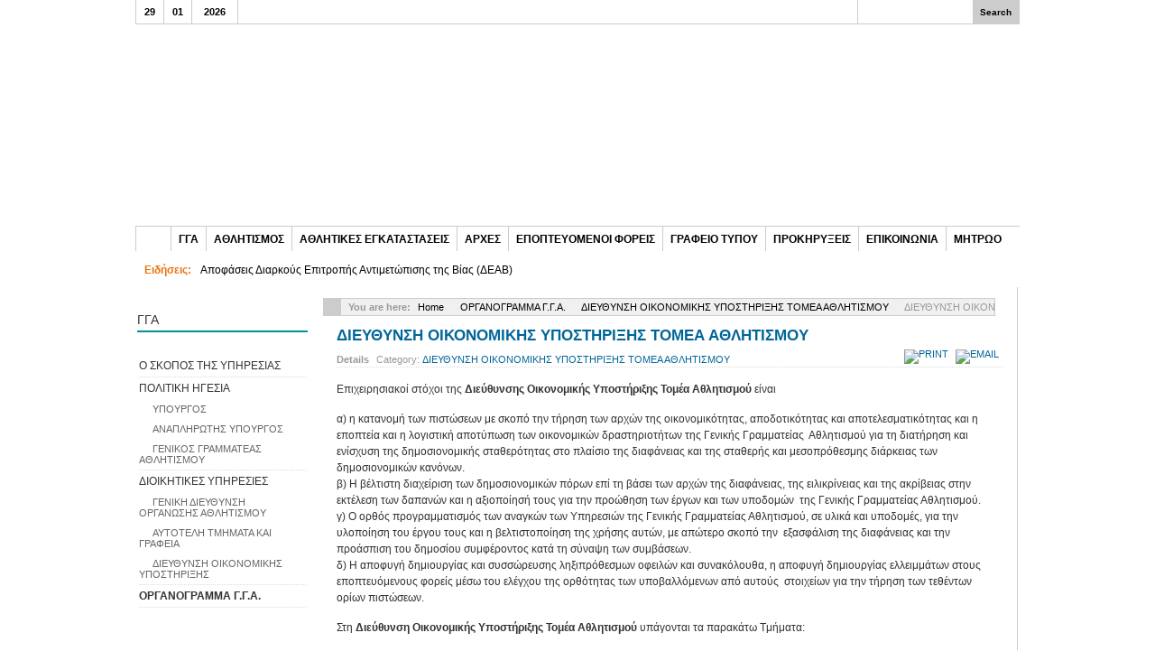

--- FILE ---
content_type: text/html; charset=utf-8
request_url: https://gss.gov.gr/organogramma-gga/255-dieythinsi-oikonomikis-ypostiriksis/1967-dieythinsi-oikonomikis-ypostiriksis
body_size: 9549
content:
<!DOCTYPE html PUBLIC "-//W3C//DTD XHTML 1.0 Transitional//EN" "http://www.w3.org/TR/xhtml1/DTD/xhtml1-transitional.dtd">

<html xmlns="http://www.w3.org/1999/xhtml" xml:lang="en-gb" lang="en-gb">

<head>
    <script type="text/javascript">
var siteurl='/';
var tmplurl='/templates/ja_teline_iv/';
var isRTL = false;
</script>

  <base href="https://gss.gov.gr/organogramma-gga/255-dieythinsi-oikonomikis-ypostiriksis/1967-dieythinsi-oikonomikis-ypostiriksis" />
  <meta http-equiv="content-type" content="text/html; charset=utf-8" />
  <meta name="author" content="tzortzis" />
  <meta name="generator" content="Joomla! - Open Source Content Management" />
  <title>ΔΙΕΥΘΥΝΣΗ ΟΙΚΟΝΟΜΙΚΗΣ ΥΠΟΣΤΗΡΙΞΗΣ ΤΟΜΕΑ ΑΘΛΗΤΙΣΜΟΥ</title>
  <link href="https://gss.gov.gr/component/search/?Itemid=789&amp;catid=255&amp;id=1967&amp;format=opensearch" rel="search" title="Search ΓΕΝΙΚΗ ΓΡΑΜΜΑΤΕΙΑ ΑΘΛΗΤΙΣΜΟΥ" type="application/opensearchdescription+xml" />
  <link rel="stylesheet" href="/index.php?jat3action=gzip&amp;jat3type=css&amp;jat3file=t3-assets%2Fcss_0339a.css" type="text/css" />
  <link rel="stylesheet" href="/index.php?jat3action=gzip&amp;jat3type=css&amp;jat3file=t3-assets%2Fcss_e2c70.css" type="text/css" />
  <link rel="stylesheet" href="/index.php?jat3action=gzip&amp;jat3type=css&amp;jat3file=t3-assets%2Fcss_c0ec6.css" type="text/css" />
  <script src="/index.php?jat3action=gzip&amp;jat3type=js&amp;jat3file=t3-assets%2Fjs_1ced3.js" type="text/javascript"></script>
  <script type="text/javascript">
window.addEvent('load', function() {
				new JCaption('img.caption');
			});
  </script>

<!--[if ie]><link href="/plugins/system/jat3/jat3/base-themes/default/css/template-ie.css" type="text/css" rel="stylesheet" /><![endif]--> 
<!--[if ie]><link href="/templates/ja_teline_iv/css/template-ie.css" type="text/css" rel="stylesheet" /><![endif]--> 
<!--[if ie 7]><link href="/plugins/system/jat3/jat3/base-themes/default/css/template-ie7.css" type="text/css" rel="stylesheet" /><![endif]--> 
<!--[if ie 7]><link href="/templates/ja_teline_iv/css/template-ie7.css" type="text/css" rel="stylesheet" /><![endif]--> 




<link href="/plugins/system/jat3/jat3/base-themes/default/images/favicon.ico" rel="shortcut icon" type="image/x-icon" />
    
    <style type="text/css">
/*dynamic css*/

    body.bd .main {width: 980px;}
    body.bd #ja-wrapper {min-width: 980px;}
</style>
<script type='text/javascript'>
	var _gaq = _gaq || [];
	_gaq.push(['_setAccount', 'UA-44719927-1']);
	_gaq.push(['_trackPageview']);
	(function() {
		var ga = document.createElement('script'); ga.type = 'text/javascript'; ga.async = true;
		ga.src = ('https:' == document.location.protocol ? 'https://ssl' : 'http://www') + '.google-analytics.com/ga.js';
		var s = document.getElementsByTagName('script')[0]; s.parentNode.insertBefore(ga, s);
	})();
</script>
</head>

<body id="bd" class="bd fs3 com_content">
<a name="Top" id="Top"></a>
<div id="ja-wrapper">


                <div id="ja-header"
            	class="wrap ">
                   <div class="main clearfix">
           <h1 class="logo">
		<a href="/index.php" title="ΓΕΝΙΚΗ ΓΡΑΜΜΑΤΕΙΑ ΑΘΛΗΤΙΣΜΟΥ"><span>ΓΕΝΙΚΗ ΓΡΑΜΜΑΤΕΙΑ ΑΘΛΗΤΙΣΜΟΥ</span></a>
	</h1>
		
	<div class="ja-header-r">
		
	</div>            </div>
                        </div>
            <div id="ja-topmegamenu"
            	class="wrap ">
                   <div class="main clearfix">
           <div id="ja-topnav" class="clearfix">
	<div class="ja-megamenu clearfix" id="ja-topmega">

</div>            <script type="text/javascript">
                var megamenu = new jaMegaMenuMoo ('ja-topmega', {
                    'bgopacity': 0,
                    'delayHide': 300,
                    'slide'    : 0,
                    'fading'   : 0,
                    'direction': 'down',
                    'action'   : 'mouseover',
                    'tips'     : false,
                    'duration' : 300,
                    'hidestyle': 'fastwhenshow'
                });
            </script>
            </div>
            </div>
                        </div>            <div id="ja-mainnav"
            	class="wrap ">
                   <div class="main clearfix">
           <div id="jasdl-mainnav"><ul><li id="jasdl-mainnav490" class="menu-item0 first-item home clearfix"><a href="https://gss.gov.gr/"  class="menu-item0 first-item home" id="menu490" title="Home"><span class="menu-title">Home</span></a></li><li id="jasdl-mainnav583" class="menu-item1 haschild clearfix"><a href="/gga"  class="menu-item1 haschild" id="menu583" title="ΓΓΑ"><span class="menu-title">ΓΓΑ</span></a></li><li id="jasdl-mainnav571" class="menu-item2 haschild clearfix"><a href="/athlitismos"  class="menu-item2 haschild" id="menu571" title="ΑΘΛΗΤΙΣΜΟΣ"><span class="menu-title">ΑΘΛΗΤΙΣΜΟΣ</span></a></li><li id="jasdl-mainnav657" class="menu-item3 haschild clearfix"><a href="/athl-egatastaseis"  class="menu-item3 haschild" id="menu657" title="ΑΘΛΗΤΙΚΕΣ ΕΓΚΑΤΑΣΤΑΣΕΙΣ"><span class="menu-title">ΑΘΛΗΤΙΚΕΣ ΕΓΚΑΤΑΣΤΑΣΕΙΣ</span></a></li><li id="jasdl-mainnav709" class="menu-item4 haschild clearfix"><a href="/anexarthtes-arxes"  class="menu-item4 haschild" id="menu709" title="ΑΡΧΕΣ"><span class="menu-title">ΑΡΧΕΣ</span></a></li><li id="jasdl-mainnav685" class="menu-item5 haschild clearfix"><a href="/epopteyomenoi-foreis"  class="menu-item5 haschild" id="menu685" title="ΕΠΟΠΤΕΥΟΜΕΝΟΙ ΦΟΡΕΙΣ"><span class="menu-title">ΕΠΟΠΤΕΥΟΜΕΝΟΙ ΦΟΡΕΙΣ</span></a></li><li id="jasdl-mainnav681" class="menu-item6 haschild clearfix"><a href="/grafeio-tupou"  class="menu-item6 haschild" id="menu681" title="ΓΡΑΦΕΙΟ ΤΥΠΟΥ"><span class="menu-title">ΓΡΑΦΕΙΟ ΤΥΠΟΥ</span></a></li><li id="jasdl-mainnav737" class="menu-item7 haschild clearfix"><a href="/prokhryxeis-sy"  class="menu-item7 haschild" id="menu737" title="ΠΡΟΚΗΡΥΞΕΙΣ"><span class="menu-title">ΠΡΟΚΗΡΥΞΕΙΣ</span></a></li><li id="jasdl-mainnav620" class="menu-item8 haschild clearfix"><a href="/epikoinwnia"  class="menu-item8 haschild" id="menu620" title="ΕΠΙΚΟΙΝΩΝΙΑ"><span class="menu-title">ΕΠΙΚΟΙΝΩΝΙΑ</span></a></li><li id="jasdl-mainnav811" class="menu-item9 last-item clearfix"><a href="/mitroo"  class="menu-item9 last-item" id="menu811" title="ΜΗΤΡΩΟ"><span class="menu-title">ΜΗΤΡΩΟ</span></a></li></ul></div>
                <script type="text/javascript">
                    var jasdl_activemenu = ["789"];
                </script>
                <!-- jdoc:include type="menu" level="0" / -->

<div id="ja-subnav" class="clearfix">
<div id="jasdl-subnav"><ul id="jasdl-subnav490" class="clearfix"><li class="empty">&nbsp;</li></ul><ul id="jasdl-subnav583" class="clearfix"><li id="jasdl-subnavitem745" class=" first-item clearfix"><a href="/gga/skopos-ths-ypiresias"  class=" first-item" id="menu745" title="ΣΚΟΠΟΣ ΤΗΣ ΥΠΗΡΕΣΙΑΣ"><span class="menu-title">ΣΚΟΠΟΣ ΤΗΣ ΥΠΗΡΕΣΙΑΣ</span></a></li><li id="jasdl-subnavitem619"><a href="/gga/dioikitikes-yphresies"  id="menu619" title="ΔΙΟΙΚΗΤΙΚΕΣ ΥΠΗΡΕΣΙΕΣ"><span class="menu-title">ΔΙΟΙΚΗΤΙΚΕΣ ΥΠΗΡΕΣΙΕΣ</span></a></li><li id="jasdl-subnavitem584" class=" last-item clearfix"><a href="/gga/politikh-hgesia"  class=" last-item" id="menu584" title="ΠΟΛΙΤΙΚΗ ΗΓΕΣΙΑ"><span class="menu-title">ΠΟΛΙΤΙΚΗ ΗΓΕΣΙΑ</span></a></li></ul><ul id="jasdl-subnav571" class="clearfix"><li id="jasdl-subnavitem656" class=" first-item haschild clearfix"><a href="/athlitismos/athlitismos/athlitikos-sxediasmos"  class=" first-item haschild" id="menu656" title="ΑΘΛΗΜΑΤΑ"><span class="menu-title">ΑΘΛΗΜΑΤΑ</span></a><ul id="jasdl-subnav656" class="clearfix"><li id="jasdl-subnavitem733" class=" first-item clearfix"><a href="/athlitismos/athlitismos/athlitikos-sxediasmos"  class=" first-item" id="menu733" title="ΑΘΛΗΤΙΚΟΣ ΣΧΕΔΙΑΣΜΟΣ"><span class="menu-title">ΑΘΛΗΤΙΚΟΣ ΣΧΕΔΙΑΣΜΟΣ</span></a></li><li id="jasdl-subnavitem734"><a href="/athlitismos/athlitismos/athitiki-anagnorisi"  id="menu734" title="ΑΘΛΗΤΙΚΗ ΑΝΑΓΝΩΡΙΣΗ"><span class="menu-title">ΑΘΛΗΤΙΚΗ ΑΝΑΓΝΩΡΙΣΗ</span></a></li><li id="jasdl-subnavitem757"><a href="/athlitismos/athlitismos/diakrithentes-athlite"  id="menu757" title="ΔΙΑΚΡΙΘΕΝΤΕΣ ΑΘΛΗΤΕΣ"><span class="menu-title">ΔΙΑΚΡΙΘΕΝΤΕΣ ΑΘΛΗΤΕΣ</span></a></li><li id="jasdl-subnavitem758"><a href="/athlitismos/athlitismos/proponites"  id="menu758" title="ΠΡΟΠΟΝΗΤΕΣ"><span class="menu-title">ΠΡΟΠΟΝΗΤΕΣ</span></a></li><li id="jasdl-subnavitem762"><a href="/athlitismos/athlitismos/programmatismenes-sxoles-proponiton"  id="menu762" title="ΠΡΟΓΡΑΜΜΑΤΙΣΜΕΝΕΣ ΣΧΟΛΕΣ ΠΡΟΠΟΝΗΤΩΝ"><span class="menu-title">ΠΡΟΓΡΑΜΜΑΤΙΣΜΕΝΕΣ ΣΧΟΛΕΣ ΠΡΟΠΟΝΗΤΩΝ</span></a></li><li id="jasdl-subnavitem794" class=" last-item clearfix"><a href="/athlitismos/athlitismos/2016-10-11-07-33-19"  class=" last-item" id="menu794" title="ΠΡΟΠΟΝΗΤΕΣ -ΣΧΟΛΕΣ"><span class="menu-title">ΠΡΟΠΟΝΗΤΕΣ -ΣΧΟΛΕΣ</span></a></li></ul></li><li id="jasdl-subnavitem708"><a href="/athlitismos/athlhsh-gia-olous"  id="menu708" title="ΑΘΛΗΣΗ ΓΙΑ ΟΛΟΥΣ"><span class="menu-title">ΑΘΛΗΣΗ ΓΙΑ ΟΛΟΥΣ</span></a></li><li id="jasdl-subnavitem664"><a href="/athlitismos/amea"  id="menu664" title="ΑΜΕΑ"><span class="menu-title">ΑΜΕΑ</span></a></li><li id="jasdl-subnavitem796"><a href="/athlitismos/akey"  id="menu796" title="ΑΘΛΗΤΙΣΜΟΣ ΚΑΙ ΕΠΙΣΤΗΜΟΝΙΚΗ ΥΠΟΣΤΗΡΙΞΗ"><span class="menu-title">ΑΘΛΗΤΙΣΜΟΣ ΚΑΙ ΕΠΙΣΤΗΜΟΝΙΚΗ ΥΠΟΣΤΗΡΙΞΗ</span></a></li><li id="jasdl-subnavitem797"><a href="/athlitismos/ataa"  id="menu797" title="ΑΘΛΗΤΙΚΟΣ ΤΟΥΡΙΣΜΟΣ-ΑΘΛΗΤΙΚΗ ΑΝΑΨΥΧΗ"><span class="menu-title">ΑΘΛΗΤΙΚΟΣ ΤΟΥΡΙΣΜΟΣ-ΑΘΛΗΤΙΚΗ ΑΝΑΨΥΧΗ</span></a></li><li id="jasdl-subnavitem653" class=" last-item clearfix"><a href="/athlitismos/aigida"  class=" last-item" id="menu653" title="ΑΙΓΙΔΑ"><span class="menu-title">ΑΙΓΙΔΑ</span></a></li></ul><ul id="jasdl-subnav657" class="clearfix"><li id="jasdl-subnavitem751" class=" first-item clearfix"><a href="/athl-egatastaseis/texnika-stoixeia-athli-egkatastaseon"  class=" first-item" id="menu751" title="ΤΕΧΝΙΚΑ ΣΤΟΙΧΕΙΑ"><span class="menu-title">ΤΕΧΝΙΚΑ ΣΤΟΙΧΕΙΑ</span></a></li><li id="jasdl-subnavitem748"><a href="/athl-egatastaseis/ethnikes-athlitik-egkatastaseis"  id="menu748" title="ΕΘΝΙΚΕΣ ΑΘΛΗΤΙΚΕΣ ΕΓΚΑΤΑΣΤΑΣΕΙΣ"><span class="menu-title">ΕΘΝΙΚΕΣ ΑΘΛΗΤΙΚΕΣ ΕΓΚΑΤΑΣΤΑΣΕΙΣ</span></a></li><li id="jasdl-subnavitem749"><a href="/athl-egatastaseis/olympiakes"  id="menu749" title="ΟΛΥΜΠΙΑΚΕΣ"><span class="menu-title">ΟΛΥΜΠΙΑΚΕΣ</span></a></li><li id="jasdl-subnavitem750"><a href="/athl-egatastaseis/xartografhsi-athlitikon-egk"  id="menu750" title="ΧΑΡΤΟΓΡΑΦΗΣΗ ΑΘΛΗΤΙΚΩΝ ΕΓΚΑΤΑΣΤΑΣΕΩΝ"><span class="menu-title">ΧΑΡΤΟΓΡΑΦΗΣΗ ΑΘΛΗΤΙΚΩΝ ΕΓΚΑΤΑΣΤΑΣΕΩΝ</span></a></li><li id="jasdl-subnavitem815" class=" last-item clearfix"><a href="/athl-egatastaseis/kathares-texnologies"  class=" last-item" id="menu815" title="ΑΝΑΠΤΥΞΗ ΚΑΘΑΡΩΝ ΤΕΧΝΟΛΟΓΙΩΝ ΓΙΑ ΑΘΛΗΤΙΚΕΣ ΕΓΚΑΤΑΣΤΑΣΕΙΣ"><span class="menu-title">ΑΝΑΠΤΥΞΗ ΚΑΘΑΡΩΝ ΤΕΧΝΟΛΟΓΙΩΝ ΓΙΑ ΑΘΛΗΤΙΚΕΣ ΕΓΚΑΤΑΣΤΑΣΕΙΣ</span></a></li></ul><ul id="jasdl-subnav709" class="clearfix"><li id="jasdl-subnavitem710" class=" first-item clearfix"><a href="/anexarthtes-arxes/epitroph-epaggelmatikou-athlitismou"  class=" first-item" id="menu710" title="ΕΠΙΤΡΟΠΗ ΕΠΑΓΓΕΛΜΑΤΙΚΟΥ ΑΘΛΗΤΙΣΜΟΥ"><span class="menu-title">ΕΠΙΤΡΟΠΗ ΕΠΑΓΓΕΛΜΑΤΙΚΟΥ ΑΘΛΗΤΙΣΜΟΥ</span></a></li><li id="jasdl-subnavitem711"><a href="/anexarthtes-arxes/elegktiko-symvoulio"  id="menu711" title="ΕΛΕΓΚΤΙΚΟ ΣΥΜΒΟΥΛΙΟ"><span class="menu-title">ΕΛΕΓΚΤΙΚΟ ΣΥΜΒΟΥΛΙΟ</span></a></li><li id="jasdl-subnavitem714"><a href="/anexarthtes-arxes/deab"  id="menu714" title="ΔΕΑΒ"><span class="menu-title">ΔΕΑΒ</span></a></li><li id="jasdl-subnavitem712"><a href="/anexarthtes-arxes/asead"  id="menu712" title="ΑΣΕΑΔ"><span class="menu-title">ΑΣΕΑΔ</span></a></li><li id="jasdl-subnavitem813" class=" last-item clearfix"><a href="/anexarthtes-arxes/eokan"  class=" last-item" id="menu813" title="ΕΟΚΑΝ"><span class="menu-title">ΕΟΚΑΝ</span></a></li></ul><ul id="jasdl-subnav685" class="clearfix"><li id="jasdl-subnavitem686" class=" first-item clearfix"><a href="/epopteyomenoi-foreis/epixorhghseis"  class=" first-item" id="menu686" title="ΕΠΙΧΟΡΗΓΗΣΕΙΣ"><span class="menu-title">ΕΠΙΧΟΡΗΓΗΣΕΙΣ</span></a></li><li id="jasdl-subnavitem689"><a href="/epopteyomenoi-foreis/ethnika-gymnasthria"  id="menu689" title="ΕΘΝΙΚΑ ΓΥΜΝΑΣΤΗΡΙΑ"><span class="menu-title">ΕΘΝΙΚΑ ΓΥΜΝΑΣΤΗΡΙΑ</span></a></li><li id="jasdl-subnavitem688"><a href="/epopteyomenoi-foreis/omospondies"  id="menu688" title="ΟΜΟΣΠΟΝΔΙΕΣ"><span class="menu-title">ΟΜΟΣΠΟΝΔΙΕΣ</span></a></li><li id="jasdl-subnavitem690"><a href="/epopteyomenoi-foreis/oaka"  id="menu690" title="ΟΑΚΑ"><span class="menu-title">ΟΑΚΑ</span></a></li><li id="jasdl-subnavitem691"><a href="/epopteyomenoi-foreis/sef"  id="menu691" title="ΣΕΦ"><span class="menu-title">ΣΕΦ</span></a></li><li id="jasdl-subnavitem696"><a href="/epopteyomenoi-foreis/filippos-enwsis"  id="menu696" title="ΦΙΛΙΠΠΟΣ ΕΝΩΣΙΣ"><span class="menu-title">ΦΙΛΙΠΠΟΣ ΕΝΩΣΙΣ</span></a></li><li id="jasdl-subnavitem692"><a href="/epopteyomenoi-foreis/eoe"  id="menu692" title="ΕΟΕ"><span class="menu-title">ΕΟΕ</span></a></li><li id="jasdl-subnavitem693"><a href="/epopteyomenoi-foreis/epe"  id="menu693" title="ΕΠΕ"><span class="menu-title">ΕΠΕ</span></a></li><li id="jasdl-subnavitem687" class=" last-item clearfix"><a href="/epopteyomenoi-foreis/enhmerwtiko-yliko"  class=" last-item" id="menu687" title="ΕΝΗΜΕΡΩΤΙΚΟ ΥΛΙΚΟ"><span class="menu-title">ΕΝΗΜΕΡΩΤΙΚΟ ΥΛΙΚΟ</span></a></li></ul><ul id="jasdl-subnav681" class="clearfix"><li id="jasdl-subnavitem682" class=" first-item clearfix"><a href="/grafeio-tupou/deltia-tupou"  class=" first-item" id="menu682" title="ΔΕΛΤΙΑ ΤΥΠΟΥ"><span class="menu-title">ΔΕΛΤΙΑ ΤΥΠΟΥ</span></a></li><li id="jasdl-subnavitem683"><a href="/grafeio-tupou/anakoinwseis"  id="menu683" title="ΑΝΑΚΟΙΝΩΣΕΙΣ"><span class="menu-title">ΑΝΑΚΟΙΝΩΣΕΙΣ</span></a></li><li id="jasdl-subnavitem684" class=" last-item clearfix"><a href="/grafeio-tupou/sunenteuxeis"  class=" last-item" id="menu684" title="ΣΥΝΕΝΤΕΥΞΕΙΣ"><span class="menu-title">ΣΥΝΕΝΤΕΥΞΕΙΣ</span></a></li></ul><ul id="jasdl-subnav737" class="clearfix"><li id="jasdl-subnavitem738" class=" first-item clearfix"><a href="/prokhryxeis-sy/prokhryxeis"  class=" first-item" id="menu738" title="ΠΡΟΚΗΡΥΞΕΙΣ"><span class="menu-title">ΠΡΟΚΗΡΥΞΕΙΣ</span></a></li><li id="jasdl-subnavitem739" class=" last-item clearfix"><a href="/prokhryxeis-sy/symvaseis"  class=" last-item" id="menu739" title="ΣΥΜΒΑΣΕΙΣ"><span class="menu-title">ΣΥΜΒΑΣΕΙΣ</span></a></li></ul><ul id="jasdl-subnav620" class="clearfix"><li id="jasdl-subnavitem764" class=" first-item clearfix"><a href="/epikoinwnia/hlektroniko-mhnyma"  class=" first-item" id="menu764" title="ΗΛΕΚΤΡΟΝΙΚΟ ΜΗΝΥΜΑ"><span class="menu-title">ΗΛΕΚΤΡΟΝΙΚΟ ΜΗΝΥΜΑ</span></a></li><li id="jasdl-subnavitem731" class=" last-item clearfix"><a href="/epikoinwnia/thlefwnikos-katalogos"  class=" last-item" id="menu731" title="ΤΗΛΕΦΩΝΙΚΟΣ ΚΑΤΑΛΟΓΟΣ"><span class="menu-title">ΤΗΛΕΦΩΝΙΚΟΣ ΚΑΤΑΛΟΓΟΣ</span></a></li></ul><ul id="jasdl-subnav811" class="clearfix"><li class="empty">&nbsp;</li></ul></div><!-- jdoc:include type="menu" level="1" / -->
</div>

<ul class="no-display">
    <li><a href="#ja-content" title="Skip to content">Skip to content</a></li>
</ul>            </div>
                        </div>
                        <div id="ja-topbar"
            	class="wrap ">
                   <div class="main clearfix">
           <p class="ja-day clearfix">
	  <span class="day">Thu</span><span class="date">29</span><span class="month">01</span><span class="year">2026</span>	</p>
    
	<!-- hide last updated on top
	<p class="ja-updatetime"><span>Last update</span><em>Wed, 27 Mar 2024 5pm</em></p>
    
    --!>
	
		
		<div id="ja-search">
		
<form action="index.php"  method="post" class="search">
	<label for="mod_search_searchword">
		search	</label>
	<input name="searchword" id="mod_search_searchword" class="inputbox" type="text" size="20" value="" /><input type="submit" value="Search" class="button"/>	<input type="hidden" name="option" value="com_search" />
	<input type="hidden" name="task"   value="search" />
    <input type="hidden" name="Itemid" value="789" />
</form>

	</div>            </div>
                        </div>
                        <div id="ja-slideshow"
            	class="wrap ">
                   <div class="main clearfix">
           <div class="ja-healineswrap">
		
	<em>Ειδήσεις:</em>
	<div   id="jalh-modid134" class="ja-headlines ">
		<div style="white-space:nowrap; " id="jahl-wapper-items-jalh-modid134">
		<!-- HEADLINE CONTENT -->
								<div class="ja-headlines-item jahl-horizontal" style="visibility:visible">
					<a  title="ΥΠΟΥΡΓΕΙΟ ΠΑΙΔΕΙΑΣ, ΘΡΗΣΚΕΥΜΑΤΩΝ ΚΑΙ ΑΘΛΗΤΙΣΜΟΥ
ΓΡΑΦΕΙΟ ΤΥΠΟΥ
&nbsp;
Αθήνα, 27 Μαρτίου 2024
&nbsp;
ΔΕΛΤΙΟ ΤΥΠΟΥ ΔΕΑΒ
&nbsp;
Η Διαρκής Επιτροπή Αντιμετώπισης της Βίας ανακο..."  href="/grafeio-tupou/deltia-tupou/4011-2024-03-27-15-23-42"><span>Αποφάσεις Διαρκούς Επιτροπής Αντιμετώπισης της Βίας (ΔΕΑΒ)</span>
					</a> 
				</div>
						<div class="ja-headlines-item jahl-horizontal" style="visibility:hidden">
					<a  title="Γνωστοποίηση δημοσίευσης ανοικτού ηλεκτρονικού διαγωνισμού, μέσω ΕΣΗΔΗΣ, για το έργο με τίτλο: «ΑΝΑΚΑΤΑΣΚΕΥΗ ΤΟΥ ΠΕΔΙΟΥ ΒΟΛΗΣ ΤΩΝ 25 Μ ΚΑΙ ΤΟΥ ΑΝΑΨΥΚΤΗΡΙΟΥ (ΑΡΤΕΜΙΣ..."  href="/prokhryxeis-sy/prokhryxeis/3903-anakateskeui-pediou-volis"><span>ΑΝΑΚΑΤΑΣΚΕΥΗ ΤΟΥ ΠΕΔΙΟΥ ΒΟΛΗΣ ΤΩΝ 25 Μ ΚΑΙ ΤΟΥ ΑΝΑΨΥΚΤΗΡΙΟΥ (ΑΡΤΕΜΙΣ) ΣΤΟ ΕΘΝΙΚΟ ΣΚΟΠΕΥΤΗΡΙΟ ΒΥΡΩΝΑ (Α/Α συστήματος ΕΣΗΔΗΣ 203922)</span>
					</a> 
				</div>
						<div class="ja-headlines-item jahl-horizontal" style="visibility:hidden">
					<a  title="ΕΠΙΤΡΟΠΗ ΕΠΑΓΓΕΛΜΑΤΙΚΟΥ ΑΘΛΗΤΙΣΜΟY
(άρθρο 77 Ν. 2725/99 όπως τροποποιήθηκε και ισχύει)
Ανδρ. Παπανδρέου 37&nbsp; 15180&nbsp; Μαρούσι, τηλ: 213.131.6130 - 213.131.6162&nbsp; &nbsp; &nbsp; &nbsp;
email: eea.temp...."  href="/grafeio-tupou/deltia-tupou/4010-26-3-24"><span>Αποφάσεις ΕΕΑ - Συνεδρίαση 26-3-24</span>
					</a> 
				</div>
						<!-- //HEADLINE CONTENT -->
		</div>	
	</div>
	
</div>
<script type="text/javascript">
// options setting
var options = { box:$('jalh-modid134'),
				items: $$('#jalh-modid134 .ja-headlines-item'),
				mode: 'horizontal',
				wrapper:$('jahl-wapper-items-jalh-modid134'),
				buttons:{next: $$('.ja-headelines-next'), previous: $$('.ja-headelines-pre')},
				interval:4000,
				fxOptions : { duration: 2000,
							  transition: Fx.Transitions.Quad.easeIn ,
							  wait: false }	};

var jahl = new JANewSticker( options );
</script>
            </div>
                        </div>
            
    <!-- MAIN CONTAINER -->
    <div id="ja-container" class="wrap ja-l1">
               <div class="main clearfix">
                   <div id="ja-mainbody" style="width:100%">
            <!-- CONTENT -->
            <div id="ja-main" style="width:79%">
            <div class="inner clearfix">

                
<div id="system-message-container">
</div>
                
                <div id="ja-contentwrap" class="clearfix ">
                    <div id="ja-content" class="column" style="width:100%">
                        <div id="ja-current-content" class="column" style="width:100%">
                            
                                                        <div id="ja-content-main" class="ja-content-main clearfix">
                                <div id="ja-navhelper-top">
	<div class="ja-breadcrums">
		<a href="javascript: history.go(-1)" class="ja-back-btn" title="Go back one page!"><span>Back</span></a>
		<span class="breadcrumbs pathway">
<strong>You are here: </strong><a href="/" class="pathway">Home</a> <img src="/media/system/images/arrow.png" alt=""  /> <a href="/organogramma-gga" class="pathway">ΟΡΓΑΝΟΓΡΑΜΜΑ Γ.Γ.Α.</a> <img src="/media/system/images/arrow.png" alt=""  /> <a href="/organogramma-gga/255-dieythinsi-oikonomikis-ypostiriksis" class="pathway">ΔΙΕΥΘΥΝΣΗ ΟΙΚΟΝΟΜΙΚΗΣ ΥΠΟΣΤΗΡΙΞΗΣ ΤΟΜΕΑ ΑΘΛΗΤΙΣΜΟΥ</a> <img src="/media/system/images/arrow.png" alt=""  /> ΔΙΕΥΘΥΝΣΗ ΟΙΚΟΝΟΜΙΚΗΣ ΥΠΟΣΤΗΡΙΞΗΣ ΤΟΜΕΑ ΑΘΛΗΤΙΣΜΟΥ</span>

	</div>
</div>
<div class="item-page">
	<h2 class="contentheading">
			<a href="/dioikitikes-yphresies/dieythinsi-oikonomikis-ypostiriksis">
		ΔΙΕΥΘΥΝΣΗ ΟΙΚΟΝΟΜΙΚΗΣ ΥΠΟΣΤΗΡΙΞΗΣ ΤΟΜΕΑ ΑΘΛΗΤΙΣΜΟΥ</a>
		</h2>

	
<div class="article-tools clearfix">
	<ul class="actions">
						<li class="print-icon">
			<a href="/dioikitikes-yphresies/dieythinsi-oikonomikis-ypostiriksis?tmpl=component&amp;print=1&amp;page=" title="Print" onclick="window.open(this.href,'win2','status=no,toolbar=no,scrollbars=yes,titlebar=no,menubar=no,resizable=yes,width=640,height=480,directories=no,location=no'); return false;" rel="nofollow"><img src="/media/system/images/printButton.png" alt="Print"  /></a>			</li>
		
					<li class="email-icon">
			<a href="/component/mailto/?tmpl=component&amp;template=ja_teline_iv&amp;link=04ef28d172d6654ffd181e34646339bc7d403362" title="Email" onclick="window.open(this.href,'win2','width=400,height=350,menubar=yes,resizable=yes'); return false;"><img src="/media/system/images/emailButton.png" alt="Email"  /></a>			</li>
				
				
		
	</ul>



	<dl class="article-info">
	<dt class="article-info-term">Details</dt>
	<dd class="category-name">
				Category: <a href="/organogramma-gga/255-dieythinsi-oikonomikis-ypostiriksis">ΔΙΕΥΘΥΝΣΗ ΟΙΚΟΝΟΜΙΚΗΣ ΥΠΟΣΤΗΡΙΞΗΣ ΤΟΜΕΑ ΑΘΛΗΤΙΣΜΟΥ</a>		</dd>
	
	</dl>
</div>
	<p style="text-align: justify;">Επιχειρησιακοί στόχοι της <strong>Διεύθυνσης Οικονομικής Υποστήριξης Τομέα Αθλητισμού</strong> είναι</p>
<p>α) η κατανομή των πιστώσεων με σκοπό την τήρηση&nbsp;των αρχών της οικονομικότητας, αποδοτικότητας και&nbsp;αποτελεσματικότητας και η εποπτεία και η λογιστική&nbsp;αποτύπωση των οικονομικών δραστηριοτήτων της Γενικής Γραμματείας &nbsp;Αθλητισμού για τη διατήρηση και ενίσχυση της δημοσιονομικής σταθερότητας στο πλαίσιο&nbsp;της διαφάνειας και της σταθερής και μεσοπρόθεσμης&nbsp;διάρκειας των δημοσιονομικών κανόνων.<br />β) Η βέλτιστη διαχείριση των δημοσιονομικών πόρων&nbsp;επί τη βάσει των αρχών της διαφάνειας, της ειλικρίνειας και της ακρίβειας στην εκτέλεση των δαπανών και η&nbsp;αξιοποίησή τους για την προώθηση των έργων και των&nbsp;υποδομών &nbsp;της Γενικής Γραμματείας Αθλητισμού.<br />γ) Ο ορθός προγραμματισμός των αναγκών των Υπηρεσιών της Γενικής Γραμματείας Αθλητισμού, σε υλικά&nbsp;και υποδομές, για την υλοποίηση του έργου τους και η&nbsp;βελτιστοποίηση της χρήσης αυτών, με απώτερο σκοπό&nbsp;την &nbsp;εξασφάλιση της διαφάνειας και την προάσπιση του&nbsp;δημοσίου συμφέροντος κατά τη σύναψη των συμβάσεων.<br />δ) Η αποφυγή δημιουργίας και συσσώρευσης ληξιπρόθεσμων οφειλών και συνακόλουθα, η αποφυγή δημιουργίας ελλειμμάτων στους εποπτευόμενους φορείς μέσω&nbsp;του ελέγχου της ορθότητας των υποβαλλόμενων από&nbsp;αυτούς &nbsp;στοιχείων για την τήρηση των τεθέντων ορίων&nbsp;πιστώσεων.</p>
<p style="text-align: justify;">Στη<strong> Διεύθυνση Οικονομικής Υποστήριξης Τομέα Αθλητισμού </strong>υπάγονται τα παρακάτω Tμήματα:</p>
<p style="text-align: justify;"><a href="/organogramma-gga/256-dieythinsi-oikonomikis-ypostiriksis/tmima-katartisis-ektelesis-taktikou-proypologismou/1966-tmima-katartisis-ektelesis-taktikou-proypologismou" target="_blank">Τμήμα Κατάρτισης και Εκτέλεσης Τακτικού Προϋπολογισμού, ΠΔΕ και Εκκαθάρισης Μισθοδοσίας</a></p>
<p><a href="/organogramma-gga/255-dieythinsi-oikonomikis-ypostiriksis/1968-tmima-promithion-diaxeirisis" target="_blank">Τμήμα Προμηθειών, Διαχείρισης Υλικού και Υποδομών</a></p>
<p><a href="/organogramma-gga/255-dieythinsi-oikonomikis-ypostiriksis/1969-tmima-parakolouthisis-epopteuomenon-foreon" target="_blank">Τμήμα Παρακολούθησης Εποπτευομένων Φορέων,&nbsp;Δημοσιονομικών Αναλύσεων και Αναφορών και Λοιπών&nbsp;Οικονομικών Θεμάτων</a></p>
<table style="width: 608px; height: 232px;" border="1" cellpadding="1" cellspacing="1">
<tbody>
<tr>
<td style="text-align: center;" colspan="4"><span style="font-size: 8pt;"><strong>ΔΙΕΥΘΥΝΣΗ ΟΙΚΟΝΟΜΙΚΗΣ ΥΠΟΣΤΗΡΙΞΗΣ ΑΘΛΗΤΙΣΜΟΥ</strong></span></td>
</tr>
<tr style="background-color: #ccffcc;">
<td style="text-align: center;"><span style="background-color: #ccffff; font-size: 8pt;">ΘΕΣΗ</span></td>
<td style="text-align: center;"><span style="background-color: #ccffff; font-size: 8pt;">ΟΝΟΜΑΤΕΠΩΝΥΜΟ</span></td>
<td style="text-align: center;"><span style="background-color: #ccffff; font-size: 8pt;">ΤΗΛΕΦΩΝΑ</span></td>
<td style="text-align: center;">
<p><span style="background-color: #ccffff; font-size: 8pt;">E-MAIL [@gga.gov.gr]<br /></span></p>
</td>
</tr>
<tr>
<td colspan="2" style="text-align: center;"><span style="font-size: small;">Γραφείο Διευθυντή Οικονομικής Υποστήριξης&nbsp; Αθλητισμού&nbsp;</span></td>
<td style="text-align: center;"><span style="font-size: small;">&nbsp;</span></td>
<td style="text-align: center;"><span style="font-size: small;">doyta</span></td>
</tr>
<tr>
<td style="text-align: center;" valign="top"><span style="font-size: small;">&nbsp;</span></td>
<td style="text-align: right;" valign="top"><span style="font-size: small;"><em><strong>Fax</strong>:<br data-mce-bogus="1" /> </em></span></td>
<td style="text-align: center;" valign="top"><span style="font-size: small;"><em>213 131 6980<br data-mce-bogus="1" /> </em></span></td>
<td style="text-align: center;" valign="top"><span style="font-size: small;">&nbsp;</span></td>
</tr>
<tr>
<td style="text-align: center;" valign="top"><span style="font-size: small;">Διευθυντής</span></td>
<td style="text-align: center;" valign="top"><span style="font-size: small;">&nbsp;</span></td>
<td style="text-align: center;" valign="top"><span style="font-size: small;">213 131 6202</span></td>
<td style="text-align: center;" valign="top"><span style="font-size: small;">&nbsp;</span></td>
</tr>
<tr>
<td style="text-align: center;" valign="top"><span style="font-size: small;">&nbsp;</span></td>
<td style="text-align: center;" valign="top"><span style="font-size: small;">&nbsp;</span></td>
<td style="text-align: center;" valign="top"><span style="font-size: small;">&nbsp;</span></td>
<td style="text-align: center;" valign="top"><span style="font-size: small;">&nbsp;</span></td>
</tr>
<tr>
<td style="text-align: center;"><span style="font-size: small;">Γραφείο Διευθυντή</span></td>
<td style="text-align: center;"><span style="font-size: small;">Πολυχρόνη Βασιλική</span></td>
<td style="text-align: center;"><span style="font-size: small;">&nbsp;213 131 6204</span></td>
<td style="text-align: center;"><span style="font-size: small;">bpolychroni</span></td>
</tr>
<tr>
<td style="text-align: center;" valign="top"><span style="font-size: small;">&nbsp;</span></td>
<td style="text-align: center;" valign="top"><span style="font-size: small;">Λιάππη Σοφία</span></td>
<td style="text-align: center;" valign="top"><span style="font-size: small;">&nbsp;213 131 6201</span></td>
<td style="text-align: center;" valign="top"><span style="font-size: small;">sliappi</span></td>
</tr>
</tbody>
</table>
<p>*Για να στείλετε e-mail σε κάποιο από τα αναγραφόμενα, πρέπει να παραλείψετε τις αγκύλες.</p>
<p>&nbsp;</p> 	
	</div>                            </div>
                            
                                                    </div>

                                            </div>

                    
                </div>

                            </div>
            </div>
            <!-- //CONTENT -->
                        <!-- LEFT COLUMN-->
            <div id="ja-left" class="column sidebar" style="width:21%">
                
                                <div class="ja-colswrap clearfix ja-l1">
                                    <div id="ja-left1" class="ja-col  column" style="width:100%">
                        	<div class="ja-moduletable moduletable  clearfix" id="Mod144">
						<h3><span>ΓΓΑ</span></h3>
				<div class="ja-box-ct clearfix">
		
<ul class="menu">
<li class="item-637"><a href="/gga/skopos-ths-ypiresias" >Ο ΣΚΟΠΟΣ ΤΗΣ ΥΠΗΡΕΣΙΑΣ</a></li><li class="item-621 deeper parent"><a href="/gga/politikh-hgesia" >ΠΟΛΙΤΙΚΗ ΗΓΕΣΙΑ</a><ul><li class="item-623"><a href="/politikh-hgesia/upourgos" >ΥΠΟΥΡΓΟΣ</a></li><li class="item-625"><a href="/politikh-hgesia/uphipourgos" >ΑΝΑΠΛΗΡΩΤΗΣ ΥΠΟΥΡΓΟΣ</a></li><li class="item-626"><a href="/politikh-hgesia/genikos-grammateas-athlitismou" >ΓΕΝΙΚΟΣ ΓΡΑΜΜΑΤΕΑΣ ΑΘΛΗΤΙΣΜΟΥ</a></li></ul></li><li class="item-622 deeper parent"><a href="/gga/dioikitikes-yphresies" >ΔΙΟΙΚΗΤΙΚΕΣ ΥΠΗΡΕΣΙΕΣ</a><ul><li class="item-638 parent"><a href="/dioikitikes-yphresies/geniki-diefthhnsh-organosis-athlitismou" >ΓΕΝΙΚΗ ΔΙΕΥΘΥΝΣΗ ΟΡΓΑΝΩΣΗΣ ΑΘΛΗΤΙΣΜΟΥ</a></li><li class="item-803"><a href="/dioikitikes-yphresies/aytoteli-tmimata-grafeia" >ΑΥΤΟΤΕΛΗ ΤΜΗΜΑΤΑ ΚΑΙ ΓΡΑΦΕΙΑ</a></li><li class="item-792"><a href="/dioikitikes-yphresies/dieythinsi-oikonomikis-ypostiriksis" >ΔΙΕΥΘΥΝΣΗ ΟΙΚΟΝΟΜΙΚΗΣ ΥΠΟΣΤΗΡΙΞΗΣ</a></li></ul></li><li class="item-789 current active"><a href="/organogramma-gga" >ΟΡΓΑΝΟΓΡΑΜΜΑ Γ.Γ.Α.</a></li></ul>
		</div>
    </div>
	                    </div>
                
                                </div>
                                            </div>
            <!-- //LEFT COLUMN-->
            
        </div>
                        </div>
                </div>
    <script type="text/javascript">
    /*fix height for middle area columns*/
    function fixColsHeight () {
        equalHeight (['ja-left', 'ja-main', 'ja-right']);
        fixHeight (['ja-right1', 'ja-right2'], ['ja-right'], ['ja-right-mass-top', 'ja-right-mass-bottom']);
        fixHeight (['ja-left1', 'ja-left2'], ['ja-left'], ['ja-left-mass-top', 'ja-left-mass-bottom']);
        fixHeight (['ja-current-content', 'ja-inset1', 'ja-inset2'],['ja-main'], ['ja-content-mass-top','ja-content-mass-bottom']);
        fixHeight (['ja-content-main'], ['ja-current-content'], ['ja-content-top', 'ja-content-bottom']);
    }
    window.addEvent ('load', function () {
        //fixColsHeight.delay (100, this);
        updateHeight.periodical(500);
    });

    function updateHeight () {
        if ($('ja-container')) {
            var newH = $('ja-container').getCoordinates().height;
            if (!this.oldH || this.oldH != newH) {
                fixColsHeight();
                //update newH after fix
                var newH = $('ja-container').getCoordinates().height;
                this.oldH = newH;
            }
        }
    }
</script>    <!-- //MAIN CONTAINER -->

                <div id="ja-botsl1"
            	class="wrap ">
                   <div class="main clearfix">
           <!-- SPOTLIGHT -->
					<div class="ja-box-wrap column ja-box-left" style="width: 25%;">
	<div class="ja-box clearfix">
			<div class="ja-moduletable moduletable  clearfix" id="Mod180">
						<div class="ja-box-ct clearfix">
		

<div class="custom"  >
	<p><a href="/organogramma-gga/275-dimofili-themata/2455-dimofili-themata" target="_self" style="font-family: Arial, sans-serif;"><img src="/images/stories/dhmofilh_Themata1.jpg" alt="dhmofilh Themata1" width="170" height="70" style="outline: black solid 1px;" /></a></p></div>
		</div>
    </div>
		<div class="ja-moduletable moduletable  clearfix" id="Mod165">
						<div class="ja-box-ct clearfix">
		

<div class="custom"  >
	<p><a href="/organogramma-gga/225-odhgia-inspire/1024-odigia-inspire"><img alt="ΥΠΟΔΟΜΗ ΓΕΩΧΩΡΙΚΩΝ ΔΕΔΟΜΕΝΩΝ" src="/images/stories/inspire_logo.jpg" height="60" width="170" /></a></p></div>
		</div>
    </div>
	
	</div>
	</div>
				<div class="ja-box-wrap column ja-box-center" style="width: 25%;">
	<div class="ja-box clearfix">
			<div class="ja-moduletable moduletable  clearfix" id="Mod167">
						<div class="ja-box-ct clearfix">
		

<div class="custom"  >
	<p><a href="https://europa.eu/youreurope/index.htm" target="_blank"><img src="/images/dark_blue_el_1.jpg" width="170" height="60" alt="dark blue el 1" /></a></p></div>
		</div>
    </div>
		<div class="ja-moduletable moduletable  clearfix" id="Mod177">
						<div class="ja-box-ct clearfix">
		

<div class="custom"  >
	<p><a href="/organogramma-gga/260-anoikta-dedomena/2033-ypurgiki-apofasi-anoikta-dedomena" target="_self" style="font-family: Arial, sans-serif;"><img src="/images/resized/images/OPEN_DATA.jpg" alt="OPEN DATA" width="170" height="60" style="outline: black solid 1px;" /></a></p></div>
		</div>
    </div>
	
	</div>
	</div>
				<div class="ja-box-wrap column ja-box-center" style="width: 25%;">
	<div class="ja-box clearfix">
			<div class="ja-moduletable moduletable  clearfix" id="Mod166">
						<div class="ja-box-ct clearfix">
		

<div class="custom"  >
	<p><a href="https://www.minedu.gov.gr/" target="_blank"><img src="/images/banners/bottom.jpg" width="170" height="60" alt="bottom" /></a></p></div>
		</div>
    </div>
		<div class="ja-moduletable moduletable  clearfix" id="Mod179">
						<div class="ja-box-ct clearfix">
		

<div class="custom"  >
	<p><a href="/athlitismos/aigida" target="_blank" style="font-family: Arial, sans-serif;"><img alt="aigides GGA" src="/images/stories/aigides_GGA.jpg" width="170" height="70" style="outline: black solid 1px;" /></a></p></div>
		</div>
    </div>
	
	</div>
	</div>
				<div class="ja-box-wrap column ja-box-right" style="width: 25%;">
	<div class="ja-box clearfix">
			<div class="ja-moduletable moduletable  clearfix" id="Mod48">
						<div class="ja-box-ct clearfix">
		

<div class="custom"  >
	<p><a href="/organogramma-gga/277-sep/2617-sep" target="_self" style="font-family: Arial, sans-serif;"><img src="/images/ΣΕΠ.jpg" alt="ΣΕΠ" style="outline: black solid 1px;" /></a></p></div>
		</div>
    </div>
		<div class="ja-moduletable moduletable  clearfix" id="Mod168">
						<div class="ja-box-ct clearfix">
		

<div class="custom"  >
	<p style="text-align: center;"><a target="_blank" href="http://apografi.gov.gr"><img src="/images/APOGRAFI.jpg" width="170" height="64" alt="APOGRAFI" /></a></p>
<p style="text-align: left;">&nbsp;</p></div>
		</div>
    </div>
	
	</div>
	</div>
			<!-- SPOTLIGHT -->

<script type="text/javascript">
	window.addEvent('load', function (){ equalHeight ('#ja-botsl1 .ja-box') });
</script>            </div>
                        </div>
                        <div id="ja-botsl2"
            	class="wrap ">
                   <div class="main clearfix">
           <!-- SPOTLIGHT -->
			<div class="ja-box-wrap column ja-box-full" style="width: 100%;">
	<div class="ja-box clearfix">
			<div class="ja-moduletable moduletable  clearfix" id="Mod91">
						<h3><span>Χάρτης Ιστοτόπου</span></h3>
				<div class="ja-box-ct clearfix">
		

<div class="custom"  >
	<div id="ja-sitemap" class="sitemap-row cols-4 clearfix">
<div class="item column1">
<div class="item-inner clearfix">
<h4><span>ΓΓΑ</span></h4>
<ul>
<li><a class="sm-item sm-info" title="Ο Σκοπός της Υπηρεσίας" href="/gga/dioikitikes-yphresies/156-o-skopos-ths-yphresias">Ο Σκοπός της Υπηρεσίας</a></li>
<li><a class="sm-item sm-info" title="Υπουργός" href="/politikh-hgesia/upourgos">Υπουργός</a></li>
<li><a class="sm-item sm-demo" title="Υφυπουργός" href="/gga/politikh-hgesia/150-uphipourgos">Αναπληρωτής Υπουργός</a></li>
<li><a href="/politikh-hgesia/genikos-grammateas-athlitismou" target="_blank">Γενικός Γραμματέας Αθλητισμού</a></li>
<li><a class="sm-downloads" title="Γενική Διεύθυνση Υποστήριξης Αθλητισμού" href="/dioikitikes-yphresies/geniki-diefthhnsh-ypostiriksis-athlitismou">Γενική Διεύθυνση Υποστήριξης Αθλητισμού</a></li>
<li><a class="sm-downloads" title="Οργανόγραμμα" href="/gga/dioikitikes-yphresies/160-organogramma">Οργανόγραμμα</a></li>
<li><a href="/images/ΨΗΦΙΑΚΟ_ΟΡΓΑΝΟΓΡΑΜΜΑ.pdf" target="_blank">Οργανικές Μονάδες</a></li>
</ul>
</div>
</div>
<div class="item column2">
<div class="item-inner clearfix">
<h4><span>ΑΘΛΗΤΙΣΜΟΣ</span></h4>
<ul>
<li>Εθνικός Αθλητικός Σχεδιασμός</li>
<li><a href="/athlitismos/athlitismos/athitiki-anagnorisi" target="_blank">Αθλητική αναγνώριση</a></li>
<li><a href="/athlimata/2016-10-11-07-33-19" target="_blank">Προπονητές</a></li>
<li><a href="https://gss.gov.gr/athlitismos/athlitismos/diakrithentes-athlite" target="_blank">Διακριθέντες αθλητές</a></li>
<li><a href="/athlitismos/athlhsh-gia-olous" target="_blank">Άθληση για Όλους</a></li>
<li><a href="/amea/omospondies-amea" target="_blank">Ομοσπονδίες ΑμΕΑ</a></li>
<li><a href="/amea/prosvasimothta-amea" target="_blank">Προσβασιμότητα ΑμΕΑ</a></li>
<li>Επαγγελματικός αθλητισμός</li>
<li>Ερασιτεχνικός αθλητισμός</li>
<li>Σχολικός-Πανεπιστημιακός αθλητισμός</li>
</ul>
<h4><span>ΑΘΛΗΤΙΚΕΣ ΕΓΚΑΤΑΣΤΑΣΕΙΣ</span></h4>
<ul>
<li><a class="sm-item sm-info" title="Εθνικές αθλητικές εγκαταστάσεις" href="/athl-egatastaseis/ethnikes-athlitik-egkatastaseis">Εθνικές αθλητικές εγκαταστάσεις</a></li>
<li><a class="sm-item sm-showcase" title="Ολυμπιακές εγκαταστάσεις" href="/athl-egatastaseis/olympiakes">Ολυμπιακές εγκαταστάσεις</a></li>
<li><a class="sm-item sm-showcase" title="Χάρτης αθλητικών εγκαταστάσεων" href="/athl-egatastaseis/xartis-athlitikon-egk">Χάρτης αθλητικών εγκαταστάσεων</a></li>
<li><a class="sm-item sm-showcase" title="Τεχνικά Στοιχεία Αθλητικών Εγκαταστάσεων" href="/athl-egatastaseis/texnika-stoixeia-athli-egkatastaseon">Τεχνικά Στοιχεία Αθλητικών Εγκαταστάσεων</a></li>
</ul>
</div>
</div>
<div class="item column3">
<div class="item-inner clearfix">
<h4><span>ΕΠΟΠΤΕΥΟΜΕΝΟΙ ΦΟΡΕΙΣ</span></h4>
<ul>
<li><a class="sm-item sm-showcase" title="Επιχορηγήσεις" href="/epopteyomenoi-foreis/epixorhghseis">Επιχορηγήσεις</a></li>
<li><a class="sm-item sm-showcase" title="Ενημερωτικό υλικό" href="/epopteyomenoi-foreis/enhmerwtiko-yliko">Ενημερωτικό υλικό</a></li>
<li><a class="sm-item sm-showcase" title="Εθνικά γυμναστήρια" href="/epopteyomenoi-foreis/ethnika-gymnasthria">Εθνικά γυμναστήρια</a></li>
<li><a class="sm-downloads" title="Ομοσπονδίες" href="/epopteyomenoi-foreis/omospondies">Ομοσπονδίες</a></li>
<li><a class="sm-item sm-showcase" title="ΟΑΚΑ" href="/epopteyomenoi-foreis/oaka">ΟΑΚΑ</a></li>
<li><a class="sm-item sm-showcase" title="ΣΕΦ" href="/epopteyomenoi-foreis/sef">ΣΕΦ</a></li>
<li><a class="sm-item sm-showcase" title="ΕΟΕ" href="/epopteyomenoi-foreis/eoe">ΕΟΕ</a></li>
<li><a class="sm-downloads" title="ΕΠΕ" href="/epopteyomenoi-foreis/epe">ΕΠΕ</a></li>
<li><a class="sm-item sm-showcase" title="ΟΔΙΕ" href="/epopteyomenoi-foreis/odie-a-e">ΟΔΙΕ</a></li>
<li><a class="sm-downloads" title="ΟΠΑΠ" href="/epopteyomenoi-foreis/opap-a-e">ΟΠΑΠ</a></li>
<li><a class="sm-item sm-showcase" title="ΦΙΛΙΠΠΟΣ ΕΝΩΣΗ" href="/epopteyomenoi-foreis/filippos-enwsis">ΦΙΛΙΠΠΟΣ ΕΝΩΣΗ</a></li>
</ul>
</div>
</div>
<div class="item column4">
<div class="item-inner clearfix">
<h4><span>ΓΡΑΦΕΙΟ ΤΥΠΟΥ</span></h4>
<ul>
<li><a class="sm-wiki" title="Δελτία Τύπου" href="/grafeio-tupou">Δελτία Τύπου</a></li>
<li><a class="sm-item sm-showcase" title="Ανακοινώσεις" href="/grafeio-tupou/anakoinwseis">Ανακοινώσεις</a></li>
<li><a class="sm-item sm-docs" title="Συνεντεύξεις" href="/grafeio-tupou/sunenteuxeis">Συνεντεύξεις</a></li>
</ul>
<h4><span>ΠΡΟΚΗΡΥΞΕΙΣ</span></h4>
<ul>
<li><a class="sm-item sm-showcase" title="Προκηρύξεις" href="/prokhryxeis-sy/prokhryxeis">Προκηρύξεις</a></li>
<li><a class="sm-item sm-showcase" title="Συμβάσεις" href="/prokhryxeis-sy/symvaseis">Συμβάσεις</a></li>
</ul>
<h4><span>ΣΧΕΤΙΚΑ</span></h4>
<ul>
<li><a class="sm-wiki" title="Νομοθεσία" href="/athlitismos/nomothesia">Νομοθεσία</a></li>
<li><a class="sm-item sm-showcase" title="Ανεξάρτητες Αρχές" href="/anexarthtes-arxes">Ανεξάρτητες Αρχές</a></li>
<li><a class="sm-item sm-showcase" title="Οδηγία INSPIRE" href="/organogramma-gga/225-odhgia-inspire/1024-odigia-inspire">Οδηγία INSPIRE</a></li>
</ul>
</div>
</div>
</div></div>
		</div>
    </div>
	
	</div>
	</div>
					<!-- SPOTLIGHT -->

<script type="text/javascript">
	window.addEvent('load', function (){ equalHeight ('#ja-botsl2 .ja-box') });
</script>            </div>
                        </div>
                        <div id="ja-footer"
            	class="wrap ">
                   <div class="main">
                           <div class="main-inner1 clearfix">
                <div id="ja-footlogo" >
		<a href="/index.php" title="ΓΕΝΙΚΗ ΓΡΑΜΜΑΤΕΙΑ ΑΘΛΗΤΙΣΜΟΥ"><span>ΓΕΝΙΚΗ ΓΡΑΜΜΑΤΕΙΑ ΑΘΛΗΤΙΣΜΟΥ</span></a>
	</div>

		
	<div class="ja-copyright">
		<small>Copyright &#169; 2026 ΓΕΝΙΚΗ ΓΡΑΜΜΑΤΕΙΑ ΑΘΛΗΤΙΣΜΟΥ. All Rights Reserved. Designed by <a href="http://www.joomlart.com/" title="Visit Joomlart.com!" rel="nofollow">JoomlArt.com</a>.</small>
<small><a href="http://www.joomla.org">Joomla!</a> is Free Software released under the <a href="http://www.gnu.org/licenses/gpl-2.0.html">GNU General Public License.</a></small>
	</div>
<!---
	    ---!>                </div>
                            </div>
                        </div>
            
</div>



</body>

</html>